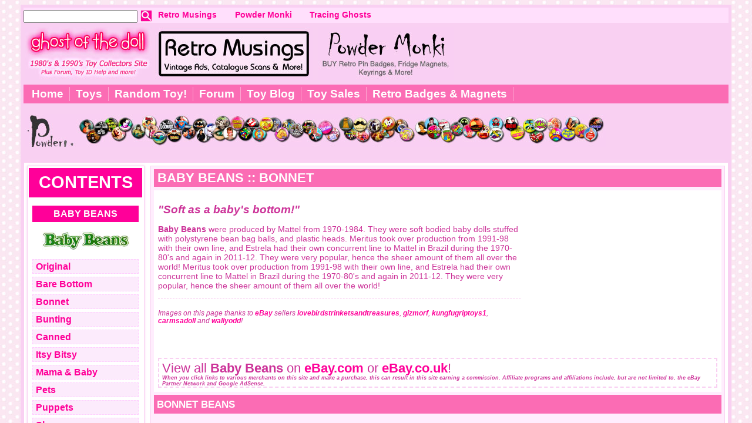

--- FILE ---
content_type: text/html; charset=UTF-8
request_url: https://www.ghostofthedoll.co.uk/babybeans-bonnet.php
body_size: 8671
content:
<!-- InstanceBegin template="/Templates/Main Page.dwt.php" codeOutsideHTMLIsLocked="false" --><!-- InstanceBeginEditable name="Meta" --> 
<!-- InstanceEndEditable -->

<!DOCTYPE html PUBLIC "-//W3C//DTD XHTML 1.0 Transitional//EN" "http://www.w3.org/TR/xhtml1/DTD/xhtml1-transitional.dtd">
<html xmlns="http://www.w3.org/1999/xhtml"><head>
<meta name="google-site-verification" content="m4DSF8Z4AgdCsKod8cue-Jf_peQ-yE6DfFayOWao_KU" />

<script type="text/javascript">
  var _gaq = _gaq || [];
  _gaq.push(['_setAccount', 'UA-22905690-1']);
  _gaq.push(['_trackPageview']);

  (function() {
    var ga = document.createElement('script'); ga.type = 'text/javascript'; ga.async = true;
    ga.src = ('https:' == document.location.protocol ? 'https://ssl' : 'http://www') + '.google-analytics.com/ga.js';
    var s = document.getElementsByTagName('script')[0]; s.parentNode.insertBefore(ga, s);
  })();
</script>

<meta http-equiv="Content-Type" content="text/html; charset=utf-8" />
<title>Baby Beans :: Bonnet | Ghost of the Doll</title>
<meta name="description" content="Baby Beans were produced by Mattel from 1970-1984. They were soft bodied baby dolls with plastic heads, designed for young children. There were four Bonnet Beans produced in 1980." />
<meta property="og:image" content="https://www.ghostofthedoll.co.uk/Toys/baby-beans/bonnet_pretty-1.jpg" />
<meta name="keywords" content="Baby Beans,Bean Bag Dolls,Mattel,1980s">

<link rel="shortcut icon" href="https://www.ghostofthedoll.co.uk/favicon.ico?v=2" />
<link href="include/style.css" rel="stylesheet" type="text/css">
<link href="include/rss.css" rel="stylesheet" type="text/css">
<link href="include/style-sidebar.css" rel="stylesheet" type="text/css">

<!-- Place this tag in your head or just before your close body tag -->
<script type="text/javascript" src="https://apis.google.com/js/plusone.js">
  {lang: 'en-GB'}
</script>
<!-- Begin Cookie Consent plugin by Silktide - http://silktide.com/cookieconsent -->
<script type="text/javascript">
window.cookieconsent_options = {"message":"Ghost Of The Doll uses cookies","dismiss":"Gimmie Cookies!","learnMore":"More info","link":null,"theme":"light-floating"};
</script>
<script type="text/javascript" src="//s3.amazonaws.com/cc.silktide.com/cookieconsent.latest.min.js"></script>
<!-- End Cookie Consent plugin -->

<script async src="https://fundingchoicesmessages.google.com/i/pub-4258812866305862?ers=1" nonce="0KSBsx8qVORDOu83ld3NvQ"></script><script nonce="0KSBsx8qVORDOu83ld3NvQ">(function() {function signalGooglefcPresent() {if (!window.frames['googlefcPresent']) {if (document.body) {const iframe = document.createElement('iframe'); iframe.style = 'width: 0; height: 0; border: none; z-index: -1000; left: -1000px; top: -1000px;'; iframe.style.display = 'none'; iframe.name = 'googlefcPresent'; document.body.appendChild(iframe);} else {setTimeout(signalGooglefcPresent, 0);}}}signalGooglefcPresent();})();</script>


<script type="text/javascript">
function Randomlink()
{
    Url = new Array;

    Url[0] = "http://www.ghostofthedoll.co.uk/acorngreen.php";
	Url[1] = "http://www.ghostofthedoll.co.uk/alleykats.php";
	Url[2] = "http://www.ghostofthedoll.co.uk/alphacritters.php";
	Url[3] = "http://www.ghostofthedoll.co.uk/alwayssisters.php";
	Url[4] = "http://www.ghostofthedoll.co.uk/angelbunny.php";
	Url[5] = "http://www.ghostofthedoll.co.uk/angelorso.php";
	Url[6] = "http://www.ghostofthedoll.co.uk/aurora.php";
	Url[7] = "http://www.ghostofthedoll.co.uk/babyaliensbelongingtoyou.php";
	Url[8] = "http://www.ghostofthedoll.co.uk/babybeans.php";
	Url[9] = "http://www.ghostofthedoll.co.uk/babybuddies.php";
	Url[10] = "http://www.ghostofthedoll.co.uk/babypetals.php";
	Url[11] = "http://www.ghostofthedoll.co.uk/babypickmeup.php";
	Url[12] = "http://www.ghostofthedoll.co.uk/babyscents.php";
	Url[13] = "http://www.ghostofthedoll.co.uk/babytalk.php";
	Url[14] = "http://www.ghostofthedoll.co.uk/backpackclub.php";
	Url[15] = "http://www.ghostofthedoll.co.uk/bemores.php";
	Url[16] = "http://www.ghostofthedoll.co.uk/bitsybears.php";
	Url[17] = "http://www.ghostofthedoll.co.uk/blinkins.php";
	Url[18] = "http://www.ghostofthedoll.co.uk/bloomingbabies.php";
	Url[19] = "http://www.ghostofthedoll.co.uk/bloomingdolls.php";
	Url[20] = "http://www.ghostofthedoll.co.uk/boglins.php";
	Url[21] = "http://www.ghostofthedoll.co.uk/boobooscare.php";
	Url[22] = "http://www.ghostofthedoll.co.uk/boohoohoo.php";
	Url[23] = "http://www.ghostofthedoll.co.uk/bouncinbabies.php";
	Url[24] = "http://www.ghostofthedoll.co.uk/bowwowboutique.php";
	Url[25] = "http://www.ghostofthedoll.co.uk/brushaloves.php";
	Url[26] = "http://www.ghostofthedoll.co.uk/bubblebelles.php";
	Url[27] = "http://www.ghostofthedoll.co.uk/bubblins.php";
	Url[28] = "http://www.ghostofthedoll.co.uk/busybears.php";
	Url[29] = "http://www.ghostofthedoll.co.uk/candylandkids.php";
	Url[30] = "http://www.ghostofthedoll.co.uk/candylandkids-boardgames.php";
	Url[31] = "http://www.ghostofthedoll.co.uk/carebears.php";
	Url[32] = "http://www.ghostofthedoll.co.uk/castlekeepsgargoyles.php";
	Url[33] = "http://www.ghostofthedoll.co.uk/charminfarmfriends.php";
	Url[34] = "http://www.ghostofthedoll.co.uk/charmkins.php";
	Url[35] = "http://www.ghostofthedoll.co.uk/cherrymerrymuffin.php";
	Url[36] = "http://www.ghostofthedoll.co.uk/chipmunks.php";
	Url[37] = "http://www.ghostofthedoll.co.uk/chubbles.php";
	Url[38] = "http://www.ghostofthedoll.co.uk/crimpcurlponies.php";
	Url[39] = "http://www.ghostofthedoll.co.uk/cuddlebrites.php";
	Url[40] = "http://www.ghostofthedoll.co.uk/cupcakes.php";
	Url[41] = "http://www.ghostofthedoll.co.uk/darlindinos.php";
	Url[42] = "http://www.ghostofthedoll.co.uk/designodinos.php";
	Url[43] = "http://www.ghostofthedoll.co.uk/dinomites.php";
	Url[44] = "http://www.ghostofthedoll.co.uk/dixiesdiner.php";
	Url[45] = "http://www.ghostofthedoll.co.uk/dollysurprise.php";
	Url[46] = "http://www.ghostofthedoll.co.uk/dreambears.php";
	Url[47] = "http://www.ghostofthedoll.co.uk/dreamgirl.php";
	Url[48] = "http://www.ghostofthedoll.co.uk/dreamiesweets.php";
	Url[49] = "http://www.ghostofthedoll.co.uk/dreamlandbabies.php";
	Url[50] = "http://www.ghostofthedoll.co.uk/ewoks.php";
	Url[51] = "http://www.ghostofthedoll.co.uk/fabulousfelines.php";
	Url[52] = "http://www.ghostofthedoll.co.uk/fabuloushairfriends.php";
	Url[53] = "http://www.ghostofthedoll.co.uk/fairytails.php";
	Url[54] = "http://www.ghostofthedoll.co.uk/fairywinkles.php";
	Url[55] = "http://www.ghostofthedoll.co.uk/fashionstarfillies.php";
	Url[56] = "http://www.ghostofthedoll.co.uk/flipnfancy.php";
	Url[57] = "http://www.ghostofthedoll.co.uk/flowerfairies.php";
	Url[58] = "http://www.ghostofthedoll.co.uk/fluffysurprise.php";
	Url[59] = "http://www.ghostofthedoll.co.uk/fluppydogs.php";
	Url[60] = "http://www.ghostofthedoll.co.uk/froufrou.php";
	Url[61] = "http://www.ghostofthedoll.co.uk/furby.php";
	Url[62] = "http://www.ghostofthedoll.co.uk/furreverfriends.php";
	Url[63] = "http://www.ghostofthedoll.co.uk/furskins.php";
	Url[64] = "http://www.ghostofthedoll.co.uk/fuzzyfelt.php";
	Url[65] = "http://www.ghostofthedoll.co.uk/getalonggang.php"; 
	Url[66] = "http://www.ghostofthedoll.co.uk/girltalk.php";
	Url[67] = "http://www.ghostofthedoll.co.uk/glofriends.php";
	Url[68] = "http://www.ghostofthedoll.co.uk/glopals.php";
	Url[69] = "http://www.ghostofthedoll.co.uk/glopals.php";
	Url[70] = "http://www.ghostofthedoll.co.uk/goldengirl.php";
	Url[71] = "http://www.ghostofthedoll.co.uk/grabbits.php";
	Url[72] = "http://www.ghostofthedoll.co.uk/grumples.php";
	Url[73] = "http://www.ghostofthedoll.co.uk/grumples.php";
	Url[74] = "http://www.ghostofthedoll.co.uk/hairbear.php";
	Url[75] = "http://www.ghostofthedoll.co.uk/happyness.php";
	Url[76] = "http://www.ghostofthedoll.co.uk/hatchlings.php";
	Url[77] = "http://www.ghostofthedoll.co.uk/herselftheelf.php";
	Url[78] = "http://www.ghostofthedoll.co.uk/hollywoods.php";
	Url[79] = "http://www.ghostofthedoll.co.uk/hooks.php";
	Url[80] = "http://www.ghostofthedoll.co.uk/huggabunch.php";
	Url[81] = "http://www.ghostofthedoll.co.uk/icetickle.php";
	Url[82] = "http://www.ghostofthedoll.co.uk/jellybean.php";
	Url[83] = "http://www.ghostofthedoll.co.uk/jem.php";
	Url[84] = "http://www.ghostofthedoll.co.uk/keypers.php";
	Url[85] = "http://www.ghostofthedoll.co.uk/kidgetts.php";
	Url[86] = "http://www.ghostofthedoll.co.uk/kindles.php";
	Url[87] = "http://www.ghostofthedoll.co.uk/krystalprincess.php";
	Url[88] = "http://www.ghostofthedoll.co.uk/ladylovelylocks.php";
	Url[89] = "http://www.ghostofthedoll.co.uk/liddlekiddles.php";
	Url[90] = "http://www.ghostofthedoll.co.uk/lifesavers.php";
	Url[91] = "http://www.ghostofthedoll.co.uk/lightupbeamerbear.php";
	Url[92] = "http://www.ghostofthedoll.co.uk/lightupworldofeverglo.php";
	Url[93] = "http://www.ghostofthedoll.co.uk/lillollypops.php";
	Url[94] = "http://www.ghostofthedoll.co.uk/lilme.php";
	Url[95] = "http://www.ghostofthedoll.co.uk/lilmiss.php";
	Url[96] = "http://www.ghostofthedoll.co.uk/lilsecrets.php";
	Url[97] = "http://www.ghostofthedoll.co.uk/littlebeauties.php";
	Url[98] = "http://www.ghostofthedoll.co.uk/littlepretty.php";
	Url[99] = "http://www.ghostofthedoll.co.uk/lostnfounds.php";
	Url[100] = "http://www.ghostofthedoll.co.uk/lotsalegs.php";
	Url[101] = "http://www.ghostofthedoll.co.uk/luvbuds.php";
	Url[102] = "http://www.ghostofthedoll.co.uk/magicbottlepets.php";
	Url[103] = "http://www.ghostofthedoll.co.uk/magicdiaper.php";
	Url[104] = "http://www.ghostofthedoll.co.uk/magicmeadowponies.php";
	Url[105] = "http://www.ghostofthedoll.co.uk/magicmerbabies.php";
	Url[106] = "http://www.ghostofthedoll.co.uk/magicnurserypets.php";
	Url[107] = "http://www.ghostofthedoll.co.uk/makemeupdarlings.php";
	Url[108] = "http://www.ghostofthedoll.co.uk/mermaidisland.php";
	Url[109] = "http://www.ghostofthedoll.co.uk/merwees.php";
	Url[110] = "http://www.ghostofthedoll.co.uk/mimigoogoos.php";
	Url[111] = "http://www.ghostofthedoll.co.uk/misspartysurprise.php";
	Url[112] = "http://www.ghostofthedoll.co.uk/moondreamers.php";
	Url[113] = "http://www.ghostofthedoll.co.uk/mybeautifuldoll.php";
	Url[114] = "http://www.ghostofthedoll.co.uk/mylittleangel.php";
	Url[115] = "http://www.ghostofthedoll.co.uk/mylittlepony.php";
	Url[116] = "http://www.ghostofthedoll.co.uk/mylittlepony-dreambeauties.php";
	Url[117] = "http://www.ghostofthedoll.co.uk/mylittlepony-lillitters.php";
	Url[118] = "http://www.ghostofthedoll.co.uk/mylittlepony-petiteponies.php";
	Url[119] = "http://www.ghostofthedoll.co.uk/mymagicgenies.php";
	Url[120] = "http://www.ghostofthedoll.co.uk/mymagickissingdragon.php";
	Url[121] = "http://www.ghostofthedoll.co.uk/mypetmonster.php";
	Url[122] = "http://www.ghostofthedoll.co.uk/mypreciouspuffs.php";
	Url[123] = "http://www.ghostofthedoll.co.uk/myprettymermaids.php";
	Url[124] = "http://www.ghostofthedoll.co.uk/mysticbabies.php";
	Url[125] = "http://www.ghostofthedoll.co.uk/needalittles.php";
	Url[126] = "http://www.ghostofthedoll.co.uk/nerfuls.php";
	Url[127] = "http://www.ghostofthedoll.co.uk/nosybears.php";
	Url[128] = "http://www.ghostofthedoll.co.uk/oodles.php";
	Url[129] = "http://www.ghostofthedoll.co.uk/peeperpals.php";
	Url[130] = "http://www.ghostofthedoll.co.uk/peppermintrose.php";
	Url[131] = "http://www.ghostofthedoll.co.uk/petsurprise-bunny.php";
	Url[132] = "http://www.ghostofthedoll.co.uk/petsurprise-cub.php";
	Url[133] = "http://www.ghostofthedoll.co.uk/petsurprise-kitty.php";
	Url[134] = "http://www.ghostofthedoll.co.uk/petsurprise-pony.php";
	Url[135] = "http://www.ghostofthedoll.co.uk/petsurprise-puppy.php";
	Url[136] = "http://www.ghostofthedoll.co.uk/petsurprise-puppy.php";
	Url[137] = "http://www.ghostofthedoll.co.uk/pillowpeople.php";
	Url[138] = "http://www.ghostofthedoll.co.uk/pjsparkles.php";
	Url[139] = "http://www.ghostofthedoll.co.uk/pogobal.php";
	Url[140] = "http://www.ghostofthedoll.co.uk/poochie.php";
	Url[141] = "http://www.ghostofthedoll.co.uk/popcornpretty.php";
	Url[142] = "http://www.ghostofthedoll.co.uk/popples.php";
	Url[143] = "http://www.ghostofthedoll.co.uk/popstyle.php";
	Url[144] = "http://www.ghostofthedoll.co.uk/poundpuppies.php";
	Url[145] = "http://www.ghostofthedoll.co.uk/prettylittlepups.php";
	Url[146] = "http://www.ghostofthedoll.co.uk/princessflowers.php";
	Url[147] = "http://www.ghostofthedoll.co.uk/princessmagictouch.php";
	Url[148] = "http://www.ghostofthedoll.co.uk/puppycare.php";
	Url[149] = "http://www.ghostofthedoll.co.uk/puppycheckup.php";
	Url[150] = "http://www.ghostofthedoll.co.uk/puppycheckup-baby.php";
	Url[151] = "http://www.ghostofthedoll.co.uk/puppycheckup-kitty.php";
	Url[152] = "http://www.ghostofthedoll.co.uk/puppydogtails.php";
	Url[153] = "http://www.ghostofthedoll.co.uk/purrtenders.php";
	Url[154] = "http://www.ghostofthedoll.co.uk/quints.php";
	Url[155] = "http://www.ghostofthedoll.co.uk/rainbowbrite.php";
	Url[156] = "http://www.ghostofthedoll.co.uk/rosepetalplace.php";
	Url[157] = "http://www.ghostofthedoll.co.uk/rubadubdoggie.php";
	Url[158] = "http://www.ghostofthedoll.co.uk/rubadubdolly.php";
	Url[159] = "http://www.ghostofthedoll.co.uk/sashays.php";
	Url[160] = "http://www.ghostofthedoll.co.uk/seawees.php";
	Url[161] = "http://www.ghostofthedoll.co.uk/secretbeauties.php";
	Url[162] = "http://www.ghostofthedoll.co.uk/secretkeepins.php";
	Url[163] = "http://www.ghostofthedoll.co.uk/secretplaces.php";
	Url[164] = "http://www.ghostofthedoll.co.uk/shaggydoggymommy.php";
	Url[165] = "http://www.ghostofthedoll.co.uk/shampoodle.php";
	Url[166] = "http://www.ghostofthedoll.co.uk/shera.php";
	Url[167] = "http://www.ghostofthedoll.co.uk/shera.php";
	Url[168] = "http://www.ghostofthedoll.co.uk/shimmers.php";
	Url[216] = "http://www.ghostofthedoll.co.uk/skydancers.php";
	Url[169] = "http://www.ghostofthedoll.co.uk/smooshees.php";
	Url[170] = "http://www.ghostofthedoll.co.uk/snugglebaby.php";
	Url[171] = "http://www.ghostofthedoll.co.uk/snugglebumms.php";
	Url[172] = "http://www.ghostofthedoll.co.uk/snuggleloves.php";
	Url[173] = "http://www.ghostofthedoll.co.uk/sonnyangel.php";
	Url[174] = "http://www.ghostofthedoll.co.uk/sosmallbabies.php";
	Url[175] = "http://www.ghostofthedoll.co.uk/specialblessings.php";
	Url[176] = "http://www.ghostofthedoll.co.uk/spectra.php";
	Url[177] = "http://www.ghostofthedoll.co.uk/sqwishpuppies.php";
	Url[178] = "http://www.ghostofthedoll.co.uk/starcastle.php";
	Url[179] = "http://www.ghostofthedoll.co.uk/starfaries.php";
	Url[180] = "http://www.ghostofthedoll.co.uk/storybooktreasures.php";
	Url[181] = "http://www.ghostofthedoll.co.uk/strawberryshortcake.php";
	Url[182] = "http://www.ghostofthedoll.co.uk/sugarplanet.php";
	Url[183] = "http://www.ghostofthedoll.co.uk/sweetiepops.php";
	Url[184] = "http://www.ghostofthedoll.co.uk/sweetiepups.php";
	Url[185] = "http://www.ghostofthedoll.co.uk/sweetscents.php";
	Url[186] = "http://www.ghostofthedoll.co.uk/sweetsea.php";
	Url[187] = "http://www.ghostofthedoll.co.uk/sweetsecrets.php";
	Url[188] = "http://www.ghostofthedoll.co.uk/sweettreats.php";
	Url[189] = "http://www.ghostofthedoll.co.uk/teabunnies.php";
	Url[190] = "http://www.ghostofthedoll.co.uk/teafortwo.php";
	Url[191] = "http://www.ghostofthedoll.co.uk/teenyteens.php";
	Url[192] = "http://www.ghostofthedoll.co.uk/tinkletots.php";
	Url[193] = "http://www.ghostofthedoll.co.uk/tinyblessing.php";
	Url[194] = "http://www.ghostofthedoll.co.uk/tinydinos.php";
	Url[195] = "http://www.ghostofthedoll.co.uk/topsyturtle.php";
	Url[196] = "http://www.ghostofthedoll.co.uk/treasurerocks.php";
	Url[197] = "http://www.ghostofthedoll.co.uk/tuggabows.php";
	Url[198] = "http://www.ghostofthedoll.co.uk/turtletots.php";
	Url[199] = "http://www.ghostofthedoll.co.uk/twinklebears.php";
	Url[200] = "http://www.ghostofthedoll.co.uk/victoriaplum.php";
	Url[201] = "http://www.ghostofthedoll.co.uk/watchimal.php";
	Url[202] = "http://www.ghostofthedoll.co.uk/weewildthings.php";
	Url[203] = "http://www.ghostofthedoll.co.uk/werebears.php";
	Url[204] = "http://www.ghostofthedoll.co.uk/wingdings.php";
	Url[205] = "http://www.ghostofthedoll.co.uk/wishworldkids.php";
	Url[206] = "http://www.ghostofthedoll.co.uk/wonderwhims.php";
	Url[207] = "http://www.ghostofthedoll.co.uk/wuvluvs.php";
	Url[208] = "http://www.ghostofthedoll.co.uk/wuzzles.php";
	Url[209] = "http://www.ghostofthedoll.co.uk/yawnies.php";
	Url[210] = "http://www.ghostofthedoll.co.uk/yumyums.php";
	Url[211] = "http://www.ghostofthedoll.co.uk/zoobabies.php";
	Url[212] = "http://www.ghostofthedoll.co.uk/zoomernauts.php";
	Url[213] = "http://www.ghostofthedoll.co.uk/dreamgarden.php";
	Url[214] = "http://www.ghostofthedoll.co.uk/badhairday.php";
	Url[215] = "http://www.ghostofthedoll.co.uk/californiarollerbaby.php";
	Url[216] = "http://www.ghostofthedoll.co.uk/skydancers.php";
	Url[217] = "http://www.ghostofthedoll.co.uk/fantasyflyers.php";
	Url[218] = "http://www.ghostofthedoll.co.uk/prettycrazycurls.php";
	Url[219] = "http://www.ghostofthedoll.co.uk/hugskisses.php";
	Url[220] = "http://www.ghostofthedoll.co.uk/mylittlepony-takara.php";
	Url[221] = "http://www.ghostofthedoll.co.uk/princessbride.php";
	Url[222] = "http://www.ghostofthedoll.co.uk/enchantedkingdom.php";
	Url[223] = "http://www.ghostofthedoll.co.uk/dollypops.php";
	Url[224] = "http://www.ghostofthedoll.co.uk/firffels.php";
	Url[224] = "http://www.ghostofthedoll.co.uk/flowerprincess.php";

    Chooselink = Math.round(Math.random() * (	Url.length+1));
    window.open(	Url[Chooselink],'_self');
}
</script>
<meta name="application-name" content="Ghost Of The Doll"/>
<meta name="msapplication-TileColor" content="#ff00ff"/>

<!-- Google Auto Ads -->
<script async src="//pagead2.googlesyndication.com/pagead/js/adsbygoogle.js"></script>
<script>
     (adsbygoogle = window.adsbygoogle || []).push({
          google_ad_client: "ca-pub-4258812866305862",
          enable_page_level_ads: true
     });
</script>

<!-- Feedwind RSS -->
<style type="text/css">
.fw-feed-item-image-module {
	float:none !important;
}
</style>

<!-- eBay Smart Links -->
<script>window._epn = {campaign: 5339025591};</script>
<script src="https://epnt.ebay.com/static/epn-smart-tools.js"></script>

</head>

<body>

<div id="fb-root"></div>
<script>(function(d, s, id) {
  var js, fjs = d.getElementsByTagName(s)[0];
  if (d.getElementById(id)) return;
  js = d.createElement(s); js.id = id;
  js.src = "//connect.facebook.net/en_GB/sdk.js#xfbml=1&version=v2.5";
  fjs.parentNode.insertBefore(js, fjs);
}(document, 'script', 'facebook-jssdk'));</script>

<!-- Begin Header-->

<div id="header" class="wrapper-main">

<!-- Begin Top Navigation-->
<div class="header-nav-wrap-top">
	<div id="header-nav"> 
		<ul class="headNavLeft clearfix">
         <!-- Begin Search --> 
<!-- Sphider Simple HTML Search Code -->
  <li><div class="search"> 
    <form action="search/search.php" method="get">
      <div class="search-box"><input type="text" name="query" id="query" size="22" value="" /></div>
      <div class="search-button"><input type="image" src="images/search.jpg" alt="Search" width="20" height="20"></div>
      <input type="hidden" name="search" value="1">
      </form>
  </div></li> 
<!-- End Search -->
      	 <li><a href="retromusings">Retro Musings</a></li>
       	 <li><a href="powdermonki/">Powder Monki</a></li>                           
         <li><a href="http://www.tracingghosts.co.uk/">Tracing Ghosts</a></li>
        </ul>
</div>
    <br class="clearBoth" />
</div>  
<!-- End Top Navigation -->

<div class="header-wrap">
<div class="logo">
<div class="float-left bg-colour""><a href="index.php"><img src="images/gotd-logo.jpg" alt="Ghost Of The Doll" name="LogoGOTD" border="0" class="logo" id="LogoGOTD" /></a>
  <a href="retromusings"><img src="images/Retro-Musings-Logo.jpg" alt="Retro Musings" name="LogoRM" border="0" class="logo" id="LogoRM" /></a></div>
<div class="float-left"><a href="http://www.powdermonki.co.uk"><img src="images/Powder-Monki-Logo.jpg" alt="Powder Monki ~ Retro Badges &amp; Magnets" name="LogoPM" border="0" class="logo" id="LogoPM" /></a>
  
  <script async src="//pagead2.googlesyndication.com/pagead/js/adsbygoogle.js"></script>
  <!-- GOTD Top 320x100 -->
  <ins class="adsbygoogle"
     style="display:inline-block;width:320px;height:100px"
     data-ad-client="ca-pub-4258812866305862"
     data-ad-slot="9988760939"></ins>
  <script>
(adsbygoogle = window.adsbygoogle || []).push({});
</script>
  
</div>
</div>

<br class="clearBoth" /> 

<!-- Begin Main Navigation-->
	<div class="dropdown"> 
		<ul>
       	 <li><a href="index.php">Home</a>
       	   
      <ul>
        <li><a href="about.php">About</a></li>
        <li><a href="links.php">Links</a></li>
        <li><a href="contact.php">Contact</a></li>
        <li><a href="privacy.php">Privacy</a></li>
      </ul>
       	 </li>
       	 <li><a href="toys.php">Toys</a>
            <ul>
				<li><a href="toys.php">Alphabetical</a></li>
  			    <li><a href="toys-decade.php">By Decade</a></li>
   			    <li><a href="toys-type.php">By Type</a></li>
   			    <li><a href="toys-manufacturer.php">By Manufacturer</a></li>
   	       </ul>
         </li>
         <li><a href="#" onClick=" Randomlink (); return(false)">Random Toy!</a></li>
         <li><a href="Forum/index.php">Forum</a></li>
         <li><a href="http://ghostofthedoll.co.uk/blog/">Toy Blog</a></li>
         
    <li><a href="https://www.ebay.co.uk/usr/retromusings" target="_blank">Toy 
      Sales</a> </li>
         <li><a href="powdermonki/handmade/badges-magnets" target="_blank">Retro  Badges &amp; Magnets</a><a href="powdermonki/handmade/"></a>  
           <ul>
           <li><a href="http://www.ghostofthedoll.co.uk/powdermonki/handmade/custom-design" target="_blank">Custom Design</a></li>
           <li><a href="http://www.ghostofthedoll.co.uk/powdermonki/handmade/badges-magnets/retro-toys" target="_blank">Toys: 1980s 1990s</a></li>
           <li><a href="http://www.ghostofthedoll.co.uk/powdermonki/handmade/badges-magnets/retro-barbie" target="_blank">Toys: Barbie</a></li>
           <li><a href="http://www.ghostofthedoll.co.uk/powdermonki/handmade/retro-badges-magnets/retro-my-little-pony" target="_blank">Toys: My Little Pony</a></li>
           <li><a href="http://www.ghostofthedoll.co.uk/powdermonki/handmade/badges-magnets/retro-kids-cult-tv" target="_blank">Kids &amp; Cult TV</a></li>
           <li><a href="http://www.ghostofthedoll.co.uk/powdermonki/handmade/retro-badges-magnets/retro-movies" target="_blank">Movies</a></li>
           <li><a href="http://www.ghostofthedoll.co.uk/powdermonki/handmade/retro-badges-magnets/retro-album-covers" target="_blank">Music Album Covers</a></li>
           <li><a href="http://www.ghostofthedoll.co.uk/powdermonki/handmade/retro-badges-magnets/retro-girls-annuals" target="_blank"> Annuals, Magazines & Books</a></li>
           <li><a href="http://www.ghostofthedoll.co.uk/powdermonki/handmade/badges-magnets/retro-games" target="_blank">Games</a></li>
           <li><a href="http://www.ghostofthedoll.co.uk/powdermonki/handmade/badges-magnets/retro-sweets-candy" target="_blank">Sweets &amp; Snacks</a></li>
           <li><a href="http://www.ghostofthedoll.co.uk/powdermonki/handmade/badges-magnets/retro-superheroes" target="_blank">Superheroes</a></li>
           <li><a href="http://www.ghostofthedoll.co.uk/powdermonki/handmade/badges-magnets/retro-totally-80s" target="_blank">Like Totally 80's!</a>         </li>
          </ul>
      </ul>
</div>
<br class="clearBoth" />
<div><a href="http://www.powdermonki.co.uk" target="_blank"><img src="images/powdermonki-header.jpg" alt="Powder Monki ~ Retro Badges &amp; Magnets" border="0" /></a></div>

<!-- End Top Navigation -->

<!-- End Header -->   <!--  Sidebar & Content Begin -->

<div class="side-content-wrap clearfix">

  <!-- Begin Side-->
  <div class="sidebar">
  <!-- InstanceBeginEditable name="Sidebar" -->
<!-- Begin Related Side-->
<div class="side-menu-container">
<div class="sidebar-contents-menu">Contents</div>
<div class="sidebar-title sidebar-title-toy-menu">Baby Beans </div>
<div class="sidebar-toy-menus-logo"><img src="Logos/150px/Baby-Beans-Logo.jpg" alt="Baby Beans"/></div>
<div class="sidebar-toy-menus">
  <ul>
    <li><a href="babybeans.php">Original</a></li>
    <li><a href="babybeans-bare-bottom.php">Bare Bottom</a></li>
    <li><a href="babybeans-bonnet.php">Bonnet</a></li>
    <li><a href="babybeans-bunting.php">Bunting</a></li>
    <li><a href="babybeans-canned.php">Canned</a></li>
    <li><a href="babybeans-itsybitsy.php">Itsy Bitsy</a></li>
    <li><a href="babybeans-mama.php">Mama &amp; Baby</a></li>
    <li><a href="babybeans-pets.php">Pets</a></li>
    <li><a href="babybeans-puppet.php">Puppets</a></li>
    <li><a href="babybeans-shoe.php">Shoe</a></li>
    <li><a href="babybeans-single.php">Single Characters</a></li>
    <li><a href="babybeans-storybook.php">Story Book</a></li>
    <li><a href="babybeans-talking.php">Talking</a></li>
    <li><a href="babybeans-reissues.php">Meritus Re-Issues</a></li>
    <li><a href="babybeans-estrela.php">Estrela&nbsp;&quot;Feij&atilde;ozinho&quot;</a></li>
    <li><a href="babybeans-books.php">Books</a></li>
    </ul>
  </div>
</div>
<!-- End Related Side--><!-- Begin Related Side-->
<div class="side-related-container side-menu-container">
<div class="sidebar-title">You might also like to see:</div>
<div class="related-toys">
    <ul>
      <li><a href="babybeans.php">Baby Beans</a></li>
      <li><a href="babybeans.php"><img src="Toys/baby-beans/ad-8a-1974-JCPenney.jpg" /></a></li>
      <li><a href="babypickmeup.php">Baby Pick Me Up</a></li>
      <li><a href="babypickmeup.php"><img src="Toys/BabyPickMeUp/red-1a.jpg" /></a></li>
      <li><a href="babytalk.php">Baby Talk</a></li>
      <li><a href="babytalk.php"><img src="Toys/BabyTalk/BabyTalk-6b.jpg" /></a></li>
      <li><a href="blinkins-babies.php">Blinkins</a></li>
      <li><a href="blinkins-babies.php"><img src="Toys/Blinkins/BabyShimmer.jpg" /></a></li>
      <li><a href="dreamiesweets.php">Dreamie Sweets</a></li>
      <li><a href="dreamiesweets.php"><img src="Toys/DreamieSweets/HappyDreams1a.jpg" /></a></li>
      <li><a href="huggabunch.php">Hugga Bunch</a></li>
      <li><a href="huggabunch.php"><img src="Toys/HuggaBunch/Dolls_Huggins2.jpg" /></a></li>
      <li><a href="pjsparkles.php">PJ Sparkles</a></li>
      <li><a href="pjsparkles.php"><img src="Toys/PJSparkles/Dolls_Plush_Group1.jpg" /></a></li>
      <li><a href="rainbowbrite.php">Rainbow Brite</a></li>
      <li><a href="rainbowbrite.php"><img src="Toys/RainbowBrite/Plush/LargerDolls_Group.jpg" /></a></li>
      <li><a href="snugglebaby.php">Snuggle Baby</a></li>
      <li><a href="snugglebaby.php"><img src="Toys/snugglebabies/blond-pink-1.jpg" /></a></li>
      <li><a href="specialblessings.php">Special Blessings</a></li>
      <li><a href="specialblessings.php"><img src="Toys/SpecialBlessings/group.jpg" /></a></li>
      <li><a href="tuggabows.php">Tugga Bows</a></li>
      <li><a href="tuggabows.php"><img src="Toys/TuggaBows/Tuggabows1a.jpg" /></a></li>
    </ul>
  </div>
</div>
<!-- End Related Side--><!-- InstanceEndEditable -->
    
  <!-- Begin Shop Banner --> 
<!-- <div class="sidebar-title">My Toy Sales</div>
<p><a href="See all my eBay toy sales!" target="_blank">See all my eBay toy sales!</a></p> 
<div class="side-menu-container"><ins class="epn-placement" data-config-id="5e62384dc65d606ed4561a75"></ins></div> -->
<!-- End Shop Banner --> 

<!-- Begin New Toys -->
<!-- End New Toys --> 

<!-- Begin Updates -->
<!-- End Updates --> 

<!-- Begin Google Side Ad -->
 
<div class="side-menu-container">
<script async src="//pagead2.googlesyndication.com/pagead/js/adsbygoogle.js"></script>
<!-- PM Responsive -->
<ins class="adsbygoogle"
     style="display:block"
     data-ad-client="ca-pub-4258812866305862"
     data-ad-slot="7646072930"
     data-ad-format="auto"></ins>
<script>
(adsbygoogle = window.adsbygoogle || []).push({});
</script>
</div>
<!-- End Google Side Ad --> 

<!-- End Side-->  </div> 
  <!--  End Sidebar -->
  
  <div class="main-content">
  
    <!-- Begin H1 Title -->
<div class="main-title">
  <!-- InstanceBeginEditable name="Heading" -->
<h1>Baby Beans :: Bonnet</h1>
<!-- InstanceEndEditable -->
  </div>
<!-- End H1 Title -->
  
  <div class="google-right">
<script async="async" src="//pagead2.googlesyndication.com/pagead/js/adsbygoogle.js"></script>
<!-- Ads for Toy Descriptions -->
<ins class="adsbygoogle"
style="display:inline-block;width:336px;height:280px"
data-ad-client="ca-pub-4258812866305862"
data-ad-slot="5412332938"></ins>
<script>
(adsbygoogle = window.adsbygoogle || []).push({});
</script>
</div>    
  <!-- InstanceBeginEditable name="Main Table" -->
                 
                  <div class="toy-heading">
        
        <p><span class="text-quotes">&quot;Soft as a baby's 
          bottom!&quot;</span></p>
        <p><strong>Baby Beans </strong>were produced by Mattel from 1970-1984. They were soft bodied baby dolls stuffed with polystyrene bean bag balls, and plastic heads. Meritus took over production from 1991-98 with their own line, and Estrela had their own concurrent line to Mattel in Brazil during the 1970-80's and again in 2011-12. They were very popular, hence the sheer amount of them all over the world! Meritus took over production from 1991-98 with their own line, and Estrela had their own concurrent line to Mattel in Brazil during the 1970-80's and again in 2011-12. They were very popular, hence the sheer amount of them all over the world!</p>
        <p class="text-image-thanks"><br />Images on this 
                    page thanks to <a href="https://www.ebay.com/?mkrid=711-53200-19255-0&amp;siteid=0&amp;mkcid=1&amp;campid=5339025591&amp;toolid=10001&amp;customid=eBayLink&amp;mkevt=1" target="_blank">eBay</a> sellers <a href="https://www.ebay.com/sch/i.html?_nkw=&amp;LH_SpecificSeller=1&amp;_saslop=1&amp;_sasl=lovebirdstrinketsandtreasures&amp;_mPrRngCbx=1&amp;_sop=12&amp;_ex_kw=&amp;_udlo=&amp;_udhi=&amp;_fosrp=1&amp;mkrid=711-53200-19255-0&amp;siteid=0&amp;mkcid=1&amp;campid=5339025591&amp;toolid=10001&amp;customid=ebaysellers&amp;mkevt=1" target="_blank">lovebirdstrinketsandtreasures</a>, <a href="https://www.ebay.com/sch/i.html?_nkw=&amp;LH_SpecificSeller=1&amp;_saslop=1&amp;_sasl=gizmorf&amp;_mPrRngCbx=1&amp;_sop=12&amp;_ex_kw=&amp;_udlo=&amp;_udhi=&amp;_fosrp=1&amp;mkrid=711-53200-19255-0&amp;siteid=0&amp;mkcid=1&amp;campid=5339025591&amp;toolid=10001&amp;customid=ebaysellers&amp;mkevt=1" target="_blank">gizmorf</a>, <a href="https://www.ebay.com/sch/i.html?_nkw=&amp;LH_SpecificSeller=1&amp;_saslop=1&amp;_sasl=kungfugriptoys1&amp;_mPrRngCbx=1&amp;_sop=12&amp;_ex_kw=&amp;_udlo=&amp;_udhi=&amp;_fosrp=1&amp;mkrid=711-53200-19255-0&amp;siteid=0&amp;mkcid=1&amp;campid=5339025591&amp;toolid=10001&amp;customid=ebaysellers&amp;mkevt=1" target="_blank">kungfugriptoys1</a>, <a href="https://www.ebay.com/sch/i.html?_nkw=&amp;LH_SpecificSeller=1&amp;_saslop=1&amp;_sasl=carmsadoll&amp;_mPrRngCbx=1&amp;_sop=12&amp;_ex_kw=&amp;_udlo=&amp;_udhi=&amp;_fosrp=1&amp;mkrid=711-53200-19255-0&amp;siteid=0&amp;mkcid=1&amp;campid=5339025591&amp;toolid=10001&amp;customid=ebaysellers&amp;mkevt=1" target="_blank">carmsadoll</a> and <a href="https://www.ebay.com/sch/i.html?_nkw=&amp;LH_SpecificSeller=1&amp;_saslop=1&amp;_sasl=wallyodd&amp;_mPrRngCbx=1&amp;_sop=12&amp;_ex_kw=&amp;_udlo=&amp;_udhi=&amp;_fosrp=1&amp;mkrid=711-53200-19255-0&amp;siteid=0&amp;mkcid=1&amp;campid=5339025591&amp;toolid=10001&amp;customid=ebaysellers&amp;mkevt=1" target="_blank">wallyodd</a>!</p>
        <br class="clearBoth" />
<div class="ebay">
          <p class="text-ebay-quick-links">View all <strong>Baby Beans</strong> on <a href="https://www.ebay.com/sch/i.html?LH_CAds=&amp;_ex_kw=&amp;_fpos=&amp;_fspt=1&amp;_mPrRngCbx=1&amp;_nkw=(Baby+Beans)&amp;_sacat=&amp;_sadis=&amp;_sop=12&amp;_udhi=&amp;_udlo=&amp;_fosrp=1&amp;mkrid=711-53200-19255-0&amp;siteid=0&amp;mkcid=1&amp;campid=5339025591&amp;toolid=10001&amp;customid=baby-beans&amp;mkevt=1" target="_blank">eBay.com</a> or <a href="https://www.ebay.co.uk/sch/i.html?LH_CAds=&amp;_ex_kw=&amp;_fpos=&amp;_fspt=1&amp;_mPrRngCbx=1&amp;_nkw=(Baby+Beans)&amp;_sacat=&amp;_sadis=&amp;_sop=12&amp;_udhi=&amp;_udlo=&amp;_fosrp=1&amp;mkrid=710-53481-19255-0&amp;siteid=3&amp;mkcid=1&amp;campid=5339025591&amp;toolid=10001&amp;customid=baby-beans&amp;mkevt=1" target="_blank">eBay.co.uk</a>!</p>
          <div id="epn2"><ins class="epn-placement" data-config-id="00098921b63a6c020a8a0dc6" data-keyword="Baby Beans" data-category-id="237"></ins></div><div class="ebay-sponsor"><em><strong>When you click links to various merchants on this site and make a purchase, this can result in this site earning a commission. Affiliate programs and affiliations include, but are not limited to, the eBay Partner Network and Google AdSense.</strong></em></div>
        </div>
                  </div>
                  <h2>Bonnet Beans</h2>
      <p>There were four Bonnet Beans produced in 1980/81, and this time the black doll had it's own name and was featured on the packaging! They measured about 9 inches high and each came with a large bonnet, matching bloomers, and a bib (all removable).</p>
      <p><img src="Toys/baby-beans/ad-bonnet-1.jpg" width="750" height="405" /></p>
      <table>
        <tr>
          <td class="image_no-image-holder">[no image]</td>
          <td><img src="Toys/baby-beans/bonnet_honey-2.jpg" width="236" height="400" /></td>
          <td class="image_no-image-holder">[no image]</td>
          <td><img src="Toys/baby-beans/bonnet_sweet-3a.jpg" width="233" height="400" /></td>
          </tr>
        <tr class="image-title-below">
          <td>Beautiful           Bonnet Beans</td>
          <td>Honey  Bonnet Beans</td>
          <td>Pretty           Bonnet Beans</td>
          <td>Sweet Bonnet Beans</td>
          </tr>
      </table>
      <div class="google-left"><script async src="//pagead2.googlesyndication.com/pagead/js/adsbygoogle.js"></script>
<ins class="adsbygoogle"
     style="display:block; text-align:center;"
     data-ad-layout="in-article"
     data-ad-format="fluid"
     data-ad-client="ca-pub-4258812866305862"
     data-ad-slot="2749989255"></ins>
<script>
     (adsbygoogle = window.adsbygoogle || []).push({});
</script>
      </div>
<h3>Packaging</h3>
                    
                      
      <img src="Toys/baby-beans/bonnet_beautiful-1a.jpg" width="215" height="350" /><img src="Toys/baby-beans/bonnet_pretty-1.jpg" width="216" height="350" /><img src="Toys/baby-beans/bonnet_sweet-2a.jpg" width="219" height="350" /><!-- InstanceEndEditable -->
  
<div><h2>For Sale</h2></div>  
  <!-- InstanceBeginEditable name="Ebay Bottom" -->
<div class="ebay">
          <p class="text-ebay-quick-links">View all <strong>Baby Beans</strong> on <a href="https://www.ebay.com/sch/i.html?LH_CAds=&amp;_ex_kw=&amp;_fpos=&amp;_fspt=1&amp;_mPrRngCbx=1&amp;_nkw=(Baby+Beans)&amp;_sacat=&amp;_sadis=&amp;_sop=12&amp;_udhi=&amp;_udlo=&amp;_fosrp=1&amp;mkrid=711-53200-19255-0&amp;siteid=0&amp;mkcid=1&amp;campid=5339025591&amp;toolid=10001&amp;customid=baby-beans&amp;mkevt=1" target="_blank">eBay.com</a> or <a href="https://www.ebay.co.uk/sch/i.html?LH_CAds=&amp;_ex_kw=&amp;_fpos=&amp;_fspt=1&amp;_mPrRngCbx=1&amp;_nkw=(Baby+Beans)&amp;_sacat=&amp;_sadis=&amp;_sop=12&amp;_udhi=&amp;_udlo=&amp;_fosrp=1&amp;mkrid=710-53481-19255-0&amp;siteid=3&amp;mkcid=1&amp;campid=5339025591&amp;toolid=10001&amp;customid=baby-beans&amp;mkevt=1" target="_blank">eBay.co.uk</a>!</p>
          <div id="epn2"><ins class="epn-placement" data-config-id="00098921b63a6c020a8a0dc6" data-keyword="Baby Beans" data-category-id="237"></ins></div><div class="ebay-sponsor"><em><strong>When you click links to various merchants on this site and make a purchase, this can result in this site earning a commission. Affiliate programs and affiliations include, but are not limited to, the eBay Partner Network and Google AdSense.</strong></em></div>
        </div>
<!-- InstanceEndEditable -->
  
  <div id="toy-tabs-bottom">
  <div class="bottom-contents-menu">Baby Beans :: Bonnet</div>
  <div class="google-top-text">
<script type="text/javascript"><!--
google_ad_client = "ca-pub-4258812866305862";
/* Top Ads Smaller */
google_ad_slot = "4830897717";
google_ad_width = 468;
google_ad_height = 20;
//-->
</script> <script type="text/javascript"
src="http://pagead2.googlesyndication.com/pagead/show_ads.js">
</script>
</div>  <!-- InstanceBeginEditable name="Toy Tabs Bottom" -->  
  <ul class="toy-tabs clearfix">
    <li><a href="babybeans.php">Original</a></li>
    <li><a href="babybeans-bare-bottom.php">Bare Bottom</a></li>
    <li><a href="babybeans-bonnet.php">Bonnet</a></li>
    <li><a href="babybeans-bunting.php">Bunting</a></li>
    <li><a href="babybeans-canned.php">Canned</a></li>
    <li><a href="babybeans-itsybitsy.php">Itsy Bitsy</a></li>
    <li><a href="babybeans-mama.php">Mama &amp; Baby</a></li>
    <li><a href="babybeans.php">Pets</a></li>
    <li><a href="babybeans-puppet.php">Puppets</a></li>
    <li><a href="babybeans-shoe.php">Shoe</a></li>
    <li><a href="babybeans-single.php">Single Characters</a></li>
    <li><a href="babybeans-storybook.php">Story Book</a></li>
    <li><a href="babybeans-talking.php">Talking</a></li>
    <li><a href="babybeans-reissues.php">Meritus Re-Issues</a></li>
    <li><a href="babybeans-estrela.php">Estrela&nbsp;&quot;Feij&atilde;ozinho&quot;</a></li>
    <li><a href="babybeans-books.php">Books</a></li>
  </ul>
<!-- InstanceEndEditable -->
</div>

  <div class="google-top-text">
<script type="text/javascript"><!--
google_ad_client = "ca-pub-4258812866305862";
/* Top Ads Smaller */
google_ad_slot = "4830897717";
google_ad_width = 468;
google_ad_height = 20;
//-->
</script> <script type="text/javascript"
src="http://pagead2.googlesyndication.com/pagead/show_ads.js">
</script>
</div>    
  </div>
</div> 
<!--  Sidebar & Content End -->

<br class="clearBoth" />

<!-- Begin Footer-->
<div class="clearfix">
    
<div id="footer"><br class="clearBoth" />       
</div>      

<div id="powder-monki-bottom"><a href="http://www.powdermonki.co.uk" target="_blank"><img src="images/powdermonki-footer-2.jpg" alt="Powder Monki ~ Retro Badges &amp; Magnets" border="0" /></a>
<!-- End Footer -->


</div>
</div>

<!-- End Main Wrapper -->   
 
</div>

<script type="text/javascript">
var gaJsHost = (("https:" == document.location.protocol) ? "https://ssl." : "http://www.");
document.write(unescape("%3Cscript src='" + gaJsHost + "google-analytics.com/ga.js' type='text/javascript'%3E%3C/script%3E"));
</script>
<script type="text/javascript">
var pageTracker = _gat._getTracker("UA-4507380-1");
pageTracker._initData();
pageTracker._trackPageview();
</script>
            
<script type="text/javascript" src="//assets.pinterest.com/js/pinit.js"></script>

</body>
</html><!-- InstanceEnd -->

--- FILE ---
content_type: text/css
request_url: https://www.ghostofthedoll.co.uk/include/rss.css
body_size: 3205
content:
/* CSS Document */

/* RSS ------------------------------------------------*/

.rss-box {

	list-style-type: none;
}
.rss-items {
	font-family: Arial, Helvetica, sans-serif;
	font-size: 11px;
	color:#CC3399;
	text-align: left;
	margin: 0px;
	list-style-type: none;
}

p.rss-title {
}

.rss-title {
	text-transform:uppercase;
	font-family: Arial, Helvetica, sans-serif;
	font-size: 10px;
	color:#ccccc;
	font-weight:bold;
	margin: 0px;
	margin-bottom: 10px;
	padding:0em;
	text-align: left;
}

.rss-item  {
	margin-bottom: 5px;
}

.rss-item a {
	color: #FF0099;
	text-decoration: none;
	font-weight: bold;
	font-size: 12px;
	}
	
.rss-item a:hover {
	color:#FF33CC;
	text-decoration: underline;
	font-size: 12px;
}

.rss-date {
	font-size: 85%;
	font-weight : normal;
	color: #CC99CC;
	font-style: italic;
	} 

/*RSS Feed Sweep*/

.feedsweep { 
	background-color: #FFFFFF; 
	color: #cc3399; 
	width: 100%; 
	text-align: left; 
	border: thin groove #FFFFFF;}
.feedsweep_link {
	text-decoration: underline; 
	color: #ff0099; 
	text-align: left;}
.feedsweep_title {
	background-color: #ffffff; 
	color: #CCCCCC; 
	font-size: 12pt; 
	text-align: left; 
	font-weight: bold; 
	padding: 2px 2px 2px 4px;
}
.feedsweep_item {
	text-align: left;
	padding: 2px 2px 10px;
	border-bottom: thin groove #666666;
}
.feedsweep_date {
	color: #666666; 
	font-size: 8pt; 
	font-style:italic; 
	margin-top: 7px; 
	font-weight: bold;
}
.feedsweep_headline {
	color: #CCCCCC; 
	font-size: 10pt; 
	font-weight: bold;
}
.feedsweep_body {
	color: #cc3399;
	font-size: 8pt;
}
.feedsweep_body img {
	width: 75px; 
	height : auto; 
	margin: 10px 10px 10px 10px; 
	padding: 2px;
}

/*RSS Feed Sweep*/
.blog { 
	background-color: #000000; 
	color: #CCCCCC; 
	width: 100%; 
	text-align: left; 
	border: thin groove #000000;}
.blog_link {
	text-decoration: underline; 
	color: #999999; 
	text-align: left;}
.blog_title {
	background-color: #000000; 
	color: #CCCCCC; 
	font-size: 12pt; 
	text-align: left; 
	font-weight: bold; 
	padding: 2px 2px 2px 4px;
}
.blog_item {
	text-align: left;
	padding: 2px 2px 10px;
	border-bottom: thin groove #666666;
}
.blog_date {
	color: #666666; 
	font-size: 8pt; 
	font-style:italic; 
	margin-top: 7px; 
	font-weight: bold;
}
.blog_headline {
	color: #CCCCCC; 
	font-size: 10pt; 
	font-weight: bold;
}
.blog_body img {
	width: auto; 
	height : 100px; 
	margin: 10px 10px 10px 10px; 
	padding: 2px;
}

/*RSS Feed Sweep*/

.shop { 
	background-color: #000000; 
	color: #CCCCCC; 
	width: 100%; 
	text-align: left; 
	border: thin groove #000000;}
.shop_link {
	text-decoration: underline; 
	color: #999999; 
	text-align: left;}
.shop_title {
	background-color: #000000; 
	color: #CCCCCC; 
	font-size: 12pt; 
	text-align: left; 
	font-weight: bold; 
	padding: 2px 2px 2px 4px;
}
.shop_item {
	text-align: left;
	padding: 2px 2px 10px;
	border-bottom: thin groove #666666;
}
.shop_date {
	color: #666666; 
	font-size: 8pt; 
	font-style:italic; 
	margin-top: 7px; 
	font-weight: bold;
}
.shop_headline {
	color: #CCCCCC; 
	font-size: 10pt; 
	font-weight: bold;
}
.shop_body {
	color: #CCCCCC;
	font-size: 8pt;
}
.shop_body img {
	width: 75px; 
	height : auto; 
	margin: 10px 10px 10px 10px; 
	padding: 2px;
}


--- FILE ---
content_type: application/javascript; charset=utf-8
request_url: https://fundingchoicesmessages.google.com/f/AGSKWxWKgfsLb9jP27bJm5FmntaHZHabDo58x4stB-IgbiYS5daI4nIG-hyplBX7EAqT8jONNMkGw4iexRZHT1BzPWGjUSD_-P5h499L2_w-2vFhUeX_UJuK6k-1vZ1sRS_5iHSsuAwhEJZ2V9tZTv8L22wpVB1qxJJ7P4L_YFgFkkE6WX48740tD33IVyRl/_=300x250;/script/ads_/adpicture1.-outsidersads-/ads_loader.
body_size: -1290
content:
window['a72dd73e-2ab6-40c9-b1ff-30f78ae4cefd'] = true;